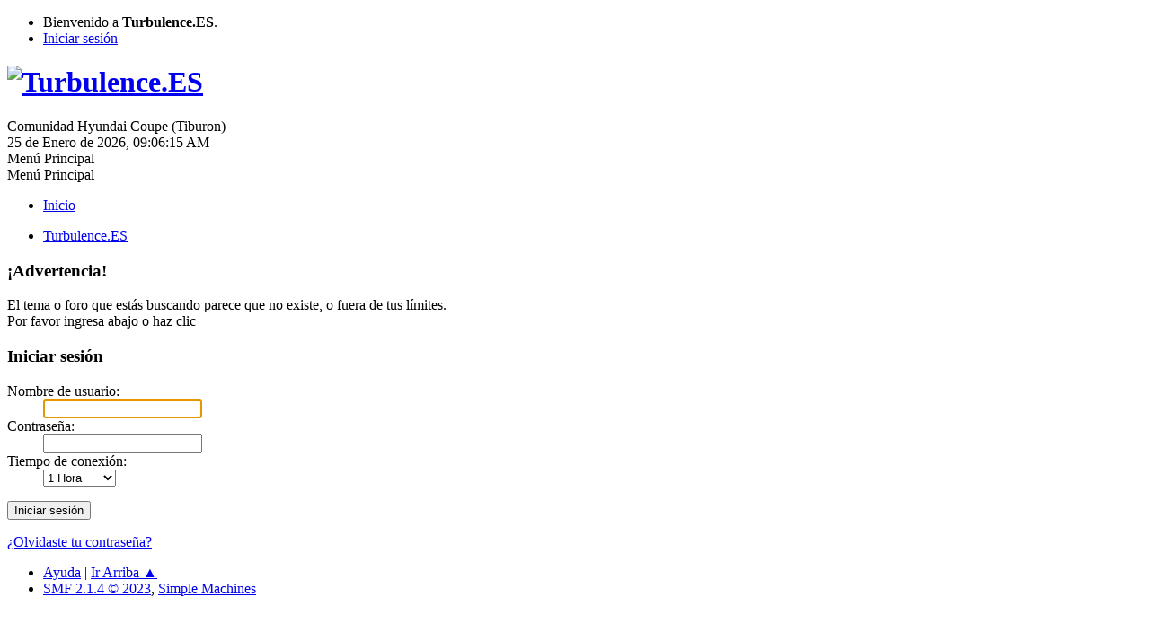

--- FILE ---
content_type: text/html; charset=UTF-8
request_url: https://www.turbulence.es/foro/index.php?topic=198.msg2029
body_size: 1992
content:
<!DOCTYPE html>
<html lang="es-ES">
<head>
	<meta charset="UTF-8">
	<link rel="stylesheet" href="https://www.turbulence.es/foro/Themes/default/css/minified_7bdcbd767da9d23abd81caf00c0e56b8.css?smf214_1731085307">
	<script>
		var smf_theme_url = "https://www.turbulence.es/foro/Themes/default";
		var smf_default_theme_url = "https://www.turbulence.es/foro/Themes/default";
		var smf_images_url = "https://www.turbulence.es/foro/Themes/default/images";
		var smf_smileys_url = "https://www.turbulence.es/foro/Smileys";
		var smf_smiley_sets = "";
		var smf_smiley_sets_default = "";
		var smf_avatars_url = "https://www.turbulence.es/foro/avatars";
		var smf_scripturl = "https://www.turbulence.es/foro/index.php?PHPSESSID=f54db716d94feb8ffa9ef821f3ef674b&amp;";
		var smf_iso_case_folding = false;
		var smf_charset = "UTF-8";
		var smf_session_id = "d8012e76be7327aebf77fb4b929907be";
		var smf_session_var = "d80cb98c867";
		var smf_member_id = 0;
		var ajax_notification_text = 'Cargando...';
		var help_popup_heading_text = '¿Estás algo perdido? Déjame explicarte:';
		var banned_text = 'Lo siento Visitante, tienes el acceso denegado a este foro!';
		var smf_txt_expand = 'Expandir';
		var smf_txt_shrink = 'Encoger';
		var smf_collapseAlt = 'Ocultar';
		var smf_expandAlt = 'Mostrar';
		var smf_quote_expand = false;
		var allow_xhjr_credentials = false;
	</script>
	<script src="https://ajax.googleapis.com/ajax/libs/jquery/3.6.3/jquery.min.js"></script>
	<script src="https://www.turbulence.es/foro/Themes/default/scripts/minified_036420c01a877e57f3d711ee94744cd1.js?smf214_1731085307"></script>
	<script>
	var smf_you_sure ='¿Estás seguro de que quieres hacerlo?';
	</script>
	<title>Iniciar sesión</title>
	<meta name="viewport" content="width=device-width, initial-scale=1">
	<meta property="og:site_name" content="Turbulence.ES">
	<meta property="og:title" content="Iniciar sesión">
	<meta name="keywords" content="hyundai coupe, hyundai tiburon, turbulence, hyundai, tibu">
	<meta property="og:description" content="Iniciar sesión">
	<meta name="description" content="Iniciar sesión">
	<meta name="theme-color" content="#557EA0">
	<meta name="robots" content="noindex">
	<link rel="help" href="https://www.turbulence.es/foro/index.php?PHPSESSID=f54db716d94feb8ffa9ef821f3ef674b&amp;action=help">
	<link rel="contents" href="https://www.turbulence.es/foro/index.php?PHPSESSID=f54db716d94feb8ffa9ef821f3ef674b&amp;">
	<link rel="alternate" type="application/rss+xml" title="Turbulence.ES - RSS" href="https://www.turbulence.es/foro/index.php?PHPSESSID=f54db716d94feb8ffa9ef821f3ef674b&amp;action=.xml;type=rss2">
	<link rel="alternate" type="application/atom+xml" title="Turbulence.ES - Atom" href="https://www.turbulence.es/foro/index.php?PHPSESSID=f54db716d94feb8ffa9ef821f3ef674b&amp;action=.xml;type=atom">
</head>
<body id="chrome" class="action_home">
<div id="footerfix">
	<div id="top_section">
		<div class="inner_wrap">
			<ul class="floatleft" id="top_info">
				<li class="welcome">
					Bienvenido a <strong>Turbulence.ES</strong>.
				</li>
				<li class="button_login">
					<a href="https://www.turbulence.es/foro/index.php?PHPSESSID=f54db716d94feb8ffa9ef821f3ef674b&amp;action=login" class="open" onclick="return reqOverlayDiv(this.href, 'Iniciar sesión', 'login');">
						<span class="main_icons login"></span>
						<span class="textmenu">Iniciar sesión</span>
					</a>
				</li>
			</ul>
		</div><!-- .inner_wrap -->
	</div><!-- #top_section -->
	<div id="header">
		<h1 class="forumtitle">
			<a id="top" href="https://www.turbulence.es/foro/index.php?PHPSESSID=f54db716d94feb8ffa9ef821f3ef674b&amp;"><img src="https://turbulence.es/imagenes/logo2023.png" alt="Turbulence.ES"></a>
		</h1>
		<div id="siteslogan">Comunidad Hyundai Coupe (Tiburon)</div>
	</div>
	<div id="wrapper">
		<div id="upper_section">
			<div id="inner_section">
				<div id="inner_wrap" class="hide_720">
					<div class="user">
						<time datetime="2026-01-25T08:06:15Z">25 de Enero de 2026, 09:06:15 AM</time>
					</div>
				</div>
				<a class="mobile_user_menu">
					<span class="menu_icon"></span>
					<span class="text_menu">Menú Principal</span>
				</a>
				<div id="main_menu">
					<div id="mobile_user_menu" class="popup_container">
						<div class="popup_window description">
							<div class="popup_heading">Menú Principal
								<a href="javascript:void(0);" class="main_icons hide_popup"></a>
							</div>
							
					<ul class="dropmenu menu_nav">
						<li class="button_home">
							<a class="active" href="https://www.turbulence.es/foro/index.php?PHPSESSID=f54db716d94feb8ffa9ef821f3ef674b&amp;">
								<span class="main_icons home"></span><span class="textmenu">Inicio</span>
							</a>
						</li>
					</ul><!-- .menu_nav -->
						</div>
					</div>
				</div>
				<div class="navigate_section">
					<ul>
						<li class="last">
							<a href="https://www.turbulence.es/foro/index.php?PHPSESSID=f54db716d94feb8ffa9ef821f3ef674b&amp;"><span>Turbulence.ES</span></a>
						</li>
					</ul>
				</div><!-- .navigate_section -->
			</div><!-- #inner_section -->
		</div><!-- #upper_section -->
		<div id="content_section">
			<div id="main_content_section">
	<form action="https://www.turbulence.es/foro/index.php?PHPSESSID=f54db716d94feb8ffa9ef821f3ef674b&amp;action=login2" method="post" accept-charset="UTF-8" name="frmLogin" id="frmLogin">
		<div class="login">
			<div class="cat_bar">
				<h3 class="catbg">¡Advertencia!</h3>
			</div>
			<p class="information centertext">
				El tema o foro que estás buscando parece que no existe, o fuera de tus límites.<br>Por favor ingresa abajo o haz clic
			<div class="cat_bar">
				<h3 class="catbg">
					<span class="main_icons login"></span> Iniciar sesión
				</h3>
			</div>
			<div class="roundframe">
				<dl>
					<dt>Nombre de usuario:</dt>
					<dd><input type="text" name="user" size="20"></dd>
					<dt>Contraseña:</dt>
					<dd><input type="password" name="passwrd" size="20"></dd>
					<dt>Tiempo de conexión:</dt>
					<dd>
							<select name="cookielength" id="cookielength">
								<option value="3153600">Siempre</option>
								<option value="60" selected>1 Hora</option>
								<option value="1440">1 Día</option>
								<option value="10080">1 Semana</option>
								<option value="43200">1 Mes</option>
							</select>
					</dd>
				</dl>
				<p class="centertext">
					<input type="submit" value="Iniciar sesión" class="button">
				</p>
				<p class="centertext smalltext">
					<a href="https://www.turbulence.es/foro/index.php?PHPSESSID=f54db716d94feb8ffa9ef821f3ef674b&amp;action=reminder">¿Olvidaste tu contraseña?</a>
				</p>
			</div>
			<input type="hidden" name="d80cb98c867" value="d8012e76be7327aebf77fb4b929907be">
			<input type="hidden" name="a67c496" value="a44cef3199f85a4a2238f11c10938492">
		</div><!-- .login -->
	</form>
	<script>
		document.forms.frmLogin.user.focus();
	</script>
			</div><!-- #main_content_section -->
		</div><!-- #content_section -->
	</div><!-- #wrapper -->
</div><!-- #footerfix -->
	<div id="footer">
		<div class="inner_wrap">
		<ul>
			<li class="floatright"><a href="https://www.turbulence.es/foro/index.php?PHPSESSID=f54db716d94feb8ffa9ef821f3ef674b&amp;action=help">Ayuda</a>  | <a href="#top_section">Ir Arriba &#9650;</a></li>
			<li class="copyright"><a href="https://www.turbulence.es/foro/index.php?PHPSESSID=f54db716d94feb8ffa9ef821f3ef674b&amp;action=credits" title="License" target="_blank" rel="noopener">SMF 2.1.4 &copy; 2023</a>, <a href="https://www.simplemachines.org" title="Simple Machines" target="_blank" rel="noopener">Simple Machines</a></li>
		</ul>
		</div>
	</div><!-- #footer -->
<script>
window.addEventListener("DOMContentLoaded", function() {
	function triggerCron()
	{
		$.get('https://www.turbulence.es/foro' + "/cron.php?ts=1769328360");
	}
	window.setTimeout(triggerCron, 1);
});
</script>
</body>
</html>